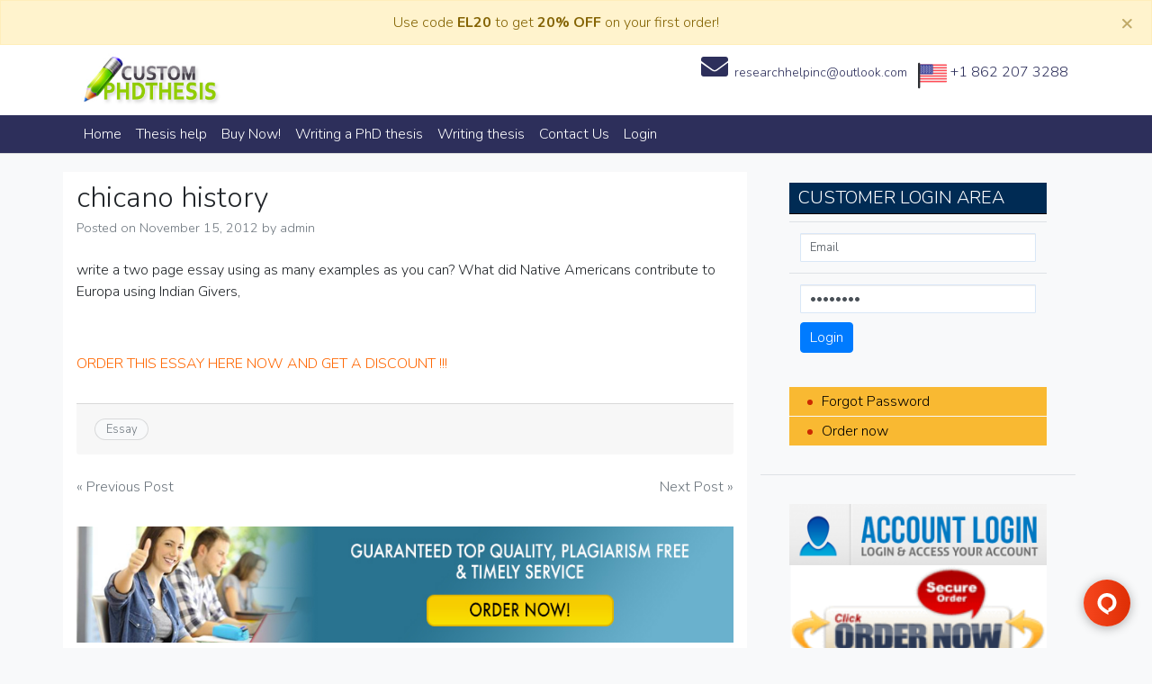

--- FILE ---
content_type: text/html; charset=UTF-8
request_url: https://customphdthesis.com/essay/chicano-history/
body_size: 9184
content:
<!doctype html>
<html lang="en-US">
<head>
<meta charset="UTF-8">
<meta name="viewport" content="width=device-width, initial-scale=1">
<link rel="profile" href="https://gmpg.org/xfn/11">
<link href="https://cdnjs.cloudflare.com/ajax/libs/font-awesome/5.11.2/css/all.css" rel="stylesheet">
<link href="https://fonts.googleapis.com/css?family=Cairo:400,700&display=swap" rel="stylesheet">

<meta name="msvalidate.01" content="8813874DCDBAACCB2FC0416672B19F15" />
<meta name='robots' content='index, follow, max-image-preview:large, max-snippet:-1, max-video-preview:-1' />

	<!-- This site is optimized with the Yoast SEO plugin v20.7 - https://yoast.com/wordpress/plugins/seo/ -->
	<title>chicano history | Custom PHD Thesis</title>
	<link rel="canonical" href="https://customphdthesis.com/essay/chicano-history/" />
	<meta property="og:locale" content="en_US" />
	<meta property="og:type" content="article" />
	<meta property="og:title" content="chicano history | Custom PHD Thesis" />
	<meta property="og:description" content="write a two page essay using as many examples as you can? What did Native Americans contribute to Europa using Indian Givers, &nbsp; ORDER THIS ESSAY HERE NOW AND GET A DISCOUNT !!!" />
	<meta property="og:url" content="https://customphdthesis.com/essay/chicano-history/" />
	<meta property="og:site_name" content="Custom PHD Thesis" />
	<meta property="article:published_time" content="2012-11-15T15:13:39+00:00" />
	<meta name="author" content="admin" />
	<meta name="twitter:card" content="summary_large_image" />
	<meta name="twitter:label1" content="Written by" />
	<meta name="twitter:data1" content="admin" />
	<script type="application/ld+json" class="yoast-schema-graph">{"@context":"https://schema.org","@graph":[{"@type":"WebPage","@id":"https://customphdthesis.com/essay/chicano-history/","url":"https://customphdthesis.com/essay/chicano-history/","name":"chicano history | Custom PHD Thesis","isPartOf":{"@id":"https://customphdthesis.com/#website"},"datePublished":"2012-11-15T15:13:39+00:00","dateModified":"2012-11-15T15:13:39+00:00","author":{"@id":"https://customphdthesis.com/#/schema/person/378874a82f767ae5edf09996c34ef586"},"breadcrumb":{"@id":"https://customphdthesis.com/essay/chicano-history/#breadcrumb"},"inLanguage":"en-US","potentialAction":[{"@type":"ReadAction","target":["https://customphdthesis.com/essay/chicano-history/"]}]},{"@type":"BreadcrumbList","@id":"https://customphdthesis.com/essay/chicano-history/#breadcrumb","itemListElement":[{"@type":"ListItem","position":1,"name":"Home","item":"https://customphdthesis.com/"},{"@type":"ListItem","position":2,"name":"chicano history"}]},{"@type":"WebSite","@id":"https://customphdthesis.com/#website","url":"https://customphdthesis.com/","name":"Custom PHD Thesis","description":"Enjoy NEW prices for all research paper writing services.","potentialAction":[{"@type":"SearchAction","target":{"@type":"EntryPoint","urlTemplate":"https://customphdthesis.com/?s={search_term_string}"},"query-input":"required name=search_term_string"}],"inLanguage":"en-US"},{"@type":"Person","@id":"https://customphdthesis.com/#/schema/person/378874a82f767ae5edf09996c34ef586","name":"admin","image":{"@type":"ImageObject","inLanguage":"en-US","@id":"https://customphdthesis.com/#/schema/person/image/","url":"https://secure.gravatar.com/avatar/16af00c7a2619400d034ee593f14736a?s=96&d=mm&r=g","contentUrl":"https://secure.gravatar.com/avatar/16af00c7a2619400d034ee593f14736a?s=96&d=mm&r=g","caption":"admin"},"url":"https://customphdthesis.com/author/admin/"}]}</script>
	<!-- / Yoast SEO plugin. -->


<link rel="alternate" type="application/rss+xml" title="Custom PHD Thesis &raquo; Feed" href="https://customphdthesis.com/feed/" />
		<!-- This site uses the Google Analytics by MonsterInsights plugin v9.11.1 - Using Analytics tracking - https://www.monsterinsights.com/ -->
		<!-- Note: MonsterInsights is not currently configured on this site. The site owner needs to authenticate with Google Analytics in the MonsterInsights settings panel. -->
					<!-- No tracking code set -->
				<!-- / Google Analytics by MonsterInsights -->
		<script type="text/javascript">
window._wpemojiSettings = {"baseUrl":"https:\/\/s.w.org\/images\/core\/emoji\/14.0.0\/72x72\/","ext":".png","svgUrl":"https:\/\/s.w.org\/images\/core\/emoji\/14.0.0\/svg\/","svgExt":".svg","source":{"concatemoji":"https:\/\/customphdthesis.com\/wp-includes\/js\/wp-emoji-release.min.js?ver=6.2.8"}};
/*! This file is auto-generated */
!function(e,a,t){var n,r,o,i=a.createElement("canvas"),p=i.getContext&&i.getContext("2d");function s(e,t){p.clearRect(0,0,i.width,i.height),p.fillText(e,0,0);e=i.toDataURL();return p.clearRect(0,0,i.width,i.height),p.fillText(t,0,0),e===i.toDataURL()}function c(e){var t=a.createElement("script");t.src=e,t.defer=t.type="text/javascript",a.getElementsByTagName("head")[0].appendChild(t)}for(o=Array("flag","emoji"),t.supports={everything:!0,everythingExceptFlag:!0},r=0;r<o.length;r++)t.supports[o[r]]=function(e){if(p&&p.fillText)switch(p.textBaseline="top",p.font="600 32px Arial",e){case"flag":return s("\ud83c\udff3\ufe0f\u200d\u26a7\ufe0f","\ud83c\udff3\ufe0f\u200b\u26a7\ufe0f")?!1:!s("\ud83c\uddfa\ud83c\uddf3","\ud83c\uddfa\u200b\ud83c\uddf3")&&!s("\ud83c\udff4\udb40\udc67\udb40\udc62\udb40\udc65\udb40\udc6e\udb40\udc67\udb40\udc7f","\ud83c\udff4\u200b\udb40\udc67\u200b\udb40\udc62\u200b\udb40\udc65\u200b\udb40\udc6e\u200b\udb40\udc67\u200b\udb40\udc7f");case"emoji":return!s("\ud83e\udef1\ud83c\udffb\u200d\ud83e\udef2\ud83c\udfff","\ud83e\udef1\ud83c\udffb\u200b\ud83e\udef2\ud83c\udfff")}return!1}(o[r]),t.supports.everything=t.supports.everything&&t.supports[o[r]],"flag"!==o[r]&&(t.supports.everythingExceptFlag=t.supports.everythingExceptFlag&&t.supports[o[r]]);t.supports.everythingExceptFlag=t.supports.everythingExceptFlag&&!t.supports.flag,t.DOMReady=!1,t.readyCallback=function(){t.DOMReady=!0},t.supports.everything||(n=function(){t.readyCallback()},a.addEventListener?(a.addEventListener("DOMContentLoaded",n,!1),e.addEventListener("load",n,!1)):(e.attachEvent("onload",n),a.attachEvent("onreadystatechange",function(){"complete"===a.readyState&&t.readyCallback()})),(e=t.source||{}).concatemoji?c(e.concatemoji):e.wpemoji&&e.twemoji&&(c(e.twemoji),c(e.wpemoji)))}(window,document,window._wpemojiSettings);
</script>
<style type="text/css">
img.wp-smiley,
img.emoji {
	display: inline !important;
	border: none !important;
	box-shadow: none !important;
	height: 1em !important;
	width: 1em !important;
	margin: 0 0.07em !important;
	vertical-align: -0.1em !important;
	background: none !important;
	padding: 0 !important;
}
</style>
	<link rel='stylesheet' id='wp-block-library-css' href='https://customphdthesis.com/wp-includes/css/dist/block-library/style.min.css?ver=6.2.8' type='text/css' media='all' />
<link rel='stylesheet' id='classic-theme-styles-css' href='https://customphdthesis.com/wp-includes/css/classic-themes.min.css?ver=6.2.8' type='text/css' media='all' />
<style id='global-styles-inline-css' type='text/css'>
body{--wp--preset--color--black: #000000;--wp--preset--color--cyan-bluish-gray: #abb8c3;--wp--preset--color--white: #ffffff;--wp--preset--color--pale-pink: #f78da7;--wp--preset--color--vivid-red: #cf2e2e;--wp--preset--color--luminous-vivid-orange: #ff6900;--wp--preset--color--luminous-vivid-amber: #fcb900;--wp--preset--color--light-green-cyan: #7bdcb5;--wp--preset--color--vivid-green-cyan: #00d084;--wp--preset--color--pale-cyan-blue: #8ed1fc;--wp--preset--color--vivid-cyan-blue: #0693e3;--wp--preset--color--vivid-purple: #9b51e0;--wp--preset--gradient--vivid-cyan-blue-to-vivid-purple: linear-gradient(135deg,rgba(6,147,227,1) 0%,rgb(155,81,224) 100%);--wp--preset--gradient--light-green-cyan-to-vivid-green-cyan: linear-gradient(135deg,rgb(122,220,180) 0%,rgb(0,208,130) 100%);--wp--preset--gradient--luminous-vivid-amber-to-luminous-vivid-orange: linear-gradient(135deg,rgba(252,185,0,1) 0%,rgba(255,105,0,1) 100%);--wp--preset--gradient--luminous-vivid-orange-to-vivid-red: linear-gradient(135deg,rgba(255,105,0,1) 0%,rgb(207,46,46) 100%);--wp--preset--gradient--very-light-gray-to-cyan-bluish-gray: linear-gradient(135deg,rgb(238,238,238) 0%,rgb(169,184,195) 100%);--wp--preset--gradient--cool-to-warm-spectrum: linear-gradient(135deg,rgb(74,234,220) 0%,rgb(151,120,209) 20%,rgb(207,42,186) 40%,rgb(238,44,130) 60%,rgb(251,105,98) 80%,rgb(254,248,76) 100%);--wp--preset--gradient--blush-light-purple: linear-gradient(135deg,rgb(255,206,236) 0%,rgb(152,150,240) 100%);--wp--preset--gradient--blush-bordeaux: linear-gradient(135deg,rgb(254,205,165) 0%,rgb(254,45,45) 50%,rgb(107,0,62) 100%);--wp--preset--gradient--luminous-dusk: linear-gradient(135deg,rgb(255,203,112) 0%,rgb(199,81,192) 50%,rgb(65,88,208) 100%);--wp--preset--gradient--pale-ocean: linear-gradient(135deg,rgb(255,245,203) 0%,rgb(182,227,212) 50%,rgb(51,167,181) 100%);--wp--preset--gradient--electric-grass: linear-gradient(135deg,rgb(202,248,128) 0%,rgb(113,206,126) 100%);--wp--preset--gradient--midnight: linear-gradient(135deg,rgb(2,3,129) 0%,rgb(40,116,252) 100%);--wp--preset--duotone--dark-grayscale: url('#wp-duotone-dark-grayscale');--wp--preset--duotone--grayscale: url('#wp-duotone-grayscale');--wp--preset--duotone--purple-yellow: url('#wp-duotone-purple-yellow');--wp--preset--duotone--blue-red: url('#wp-duotone-blue-red');--wp--preset--duotone--midnight: url('#wp-duotone-midnight');--wp--preset--duotone--magenta-yellow: url('#wp-duotone-magenta-yellow');--wp--preset--duotone--purple-green: url('#wp-duotone-purple-green');--wp--preset--duotone--blue-orange: url('#wp-duotone-blue-orange');--wp--preset--font-size--small: 13px;--wp--preset--font-size--medium: 20px;--wp--preset--font-size--large: 36px;--wp--preset--font-size--x-large: 42px;--wp--preset--spacing--20: 0.44rem;--wp--preset--spacing--30: 0.67rem;--wp--preset--spacing--40: 1rem;--wp--preset--spacing--50: 1.5rem;--wp--preset--spacing--60: 2.25rem;--wp--preset--spacing--70: 3.38rem;--wp--preset--spacing--80: 5.06rem;--wp--preset--shadow--natural: 6px 6px 9px rgba(0, 0, 0, 0.2);--wp--preset--shadow--deep: 12px 12px 50px rgba(0, 0, 0, 0.4);--wp--preset--shadow--sharp: 6px 6px 0px rgba(0, 0, 0, 0.2);--wp--preset--shadow--outlined: 6px 6px 0px -3px rgba(255, 255, 255, 1), 6px 6px rgba(0, 0, 0, 1);--wp--preset--shadow--crisp: 6px 6px 0px rgba(0, 0, 0, 1);}:where(.is-layout-flex){gap: 0.5em;}body .is-layout-flow > .alignleft{float: left;margin-inline-start: 0;margin-inline-end: 2em;}body .is-layout-flow > .alignright{float: right;margin-inline-start: 2em;margin-inline-end: 0;}body .is-layout-flow > .aligncenter{margin-left: auto !important;margin-right: auto !important;}body .is-layout-constrained > .alignleft{float: left;margin-inline-start: 0;margin-inline-end: 2em;}body .is-layout-constrained > .alignright{float: right;margin-inline-start: 2em;margin-inline-end: 0;}body .is-layout-constrained > .aligncenter{margin-left: auto !important;margin-right: auto !important;}body .is-layout-constrained > :where(:not(.alignleft):not(.alignright):not(.alignfull)){max-width: var(--wp--style--global--content-size);margin-left: auto !important;margin-right: auto !important;}body .is-layout-constrained > .alignwide{max-width: var(--wp--style--global--wide-size);}body .is-layout-flex{display: flex;}body .is-layout-flex{flex-wrap: wrap;align-items: center;}body .is-layout-flex > *{margin: 0;}:where(.wp-block-columns.is-layout-flex){gap: 2em;}.has-black-color{color: var(--wp--preset--color--black) !important;}.has-cyan-bluish-gray-color{color: var(--wp--preset--color--cyan-bluish-gray) !important;}.has-white-color{color: var(--wp--preset--color--white) !important;}.has-pale-pink-color{color: var(--wp--preset--color--pale-pink) !important;}.has-vivid-red-color{color: var(--wp--preset--color--vivid-red) !important;}.has-luminous-vivid-orange-color{color: var(--wp--preset--color--luminous-vivid-orange) !important;}.has-luminous-vivid-amber-color{color: var(--wp--preset--color--luminous-vivid-amber) !important;}.has-light-green-cyan-color{color: var(--wp--preset--color--light-green-cyan) !important;}.has-vivid-green-cyan-color{color: var(--wp--preset--color--vivid-green-cyan) !important;}.has-pale-cyan-blue-color{color: var(--wp--preset--color--pale-cyan-blue) !important;}.has-vivid-cyan-blue-color{color: var(--wp--preset--color--vivid-cyan-blue) !important;}.has-vivid-purple-color{color: var(--wp--preset--color--vivid-purple) !important;}.has-black-background-color{background-color: var(--wp--preset--color--black) !important;}.has-cyan-bluish-gray-background-color{background-color: var(--wp--preset--color--cyan-bluish-gray) !important;}.has-white-background-color{background-color: var(--wp--preset--color--white) !important;}.has-pale-pink-background-color{background-color: var(--wp--preset--color--pale-pink) !important;}.has-vivid-red-background-color{background-color: var(--wp--preset--color--vivid-red) !important;}.has-luminous-vivid-orange-background-color{background-color: var(--wp--preset--color--luminous-vivid-orange) !important;}.has-luminous-vivid-amber-background-color{background-color: var(--wp--preset--color--luminous-vivid-amber) !important;}.has-light-green-cyan-background-color{background-color: var(--wp--preset--color--light-green-cyan) !important;}.has-vivid-green-cyan-background-color{background-color: var(--wp--preset--color--vivid-green-cyan) !important;}.has-pale-cyan-blue-background-color{background-color: var(--wp--preset--color--pale-cyan-blue) !important;}.has-vivid-cyan-blue-background-color{background-color: var(--wp--preset--color--vivid-cyan-blue) !important;}.has-vivid-purple-background-color{background-color: var(--wp--preset--color--vivid-purple) !important;}.has-black-border-color{border-color: var(--wp--preset--color--black) !important;}.has-cyan-bluish-gray-border-color{border-color: var(--wp--preset--color--cyan-bluish-gray) !important;}.has-white-border-color{border-color: var(--wp--preset--color--white) !important;}.has-pale-pink-border-color{border-color: var(--wp--preset--color--pale-pink) !important;}.has-vivid-red-border-color{border-color: var(--wp--preset--color--vivid-red) !important;}.has-luminous-vivid-orange-border-color{border-color: var(--wp--preset--color--luminous-vivid-orange) !important;}.has-luminous-vivid-amber-border-color{border-color: var(--wp--preset--color--luminous-vivid-amber) !important;}.has-light-green-cyan-border-color{border-color: var(--wp--preset--color--light-green-cyan) !important;}.has-vivid-green-cyan-border-color{border-color: var(--wp--preset--color--vivid-green-cyan) !important;}.has-pale-cyan-blue-border-color{border-color: var(--wp--preset--color--pale-cyan-blue) !important;}.has-vivid-cyan-blue-border-color{border-color: var(--wp--preset--color--vivid-cyan-blue) !important;}.has-vivid-purple-border-color{border-color: var(--wp--preset--color--vivid-purple) !important;}.has-vivid-cyan-blue-to-vivid-purple-gradient-background{background: var(--wp--preset--gradient--vivid-cyan-blue-to-vivid-purple) !important;}.has-light-green-cyan-to-vivid-green-cyan-gradient-background{background: var(--wp--preset--gradient--light-green-cyan-to-vivid-green-cyan) !important;}.has-luminous-vivid-amber-to-luminous-vivid-orange-gradient-background{background: var(--wp--preset--gradient--luminous-vivid-amber-to-luminous-vivid-orange) !important;}.has-luminous-vivid-orange-to-vivid-red-gradient-background{background: var(--wp--preset--gradient--luminous-vivid-orange-to-vivid-red) !important;}.has-very-light-gray-to-cyan-bluish-gray-gradient-background{background: var(--wp--preset--gradient--very-light-gray-to-cyan-bluish-gray) !important;}.has-cool-to-warm-spectrum-gradient-background{background: var(--wp--preset--gradient--cool-to-warm-spectrum) !important;}.has-blush-light-purple-gradient-background{background: var(--wp--preset--gradient--blush-light-purple) !important;}.has-blush-bordeaux-gradient-background{background: var(--wp--preset--gradient--blush-bordeaux) !important;}.has-luminous-dusk-gradient-background{background: var(--wp--preset--gradient--luminous-dusk) !important;}.has-pale-ocean-gradient-background{background: var(--wp--preset--gradient--pale-ocean) !important;}.has-electric-grass-gradient-background{background: var(--wp--preset--gradient--electric-grass) !important;}.has-midnight-gradient-background{background: var(--wp--preset--gradient--midnight) !important;}.has-small-font-size{font-size: var(--wp--preset--font-size--small) !important;}.has-medium-font-size{font-size: var(--wp--preset--font-size--medium) !important;}.has-large-font-size{font-size: var(--wp--preset--font-size--large) !important;}.has-x-large-font-size{font-size: var(--wp--preset--font-size--x-large) !important;}
.wp-block-navigation a:where(:not(.wp-element-button)){color: inherit;}
:where(.wp-block-columns.is-layout-flex){gap: 2em;}
.wp-block-pullquote{font-size: 1.5em;line-height: 1.6;}
</style>
<link rel='stylesheet' id='open-iconic-bootstrap-css' href='https://customphdthesis.com/wp-content/themes/paperwriting/assets/css/open-iconic-bootstrap.css?ver=v4.0.0' type='text/css' media='all' />
<link rel='stylesheet' id='bootstrap-4-css' href='https://customphdthesis.com/wp-content/themes/paperwriting/assets/css/bootstrap.css?ver=v4.0.0' type='text/css' media='all' />
<link rel='stylesheet' id='wp-bootstrap-4-style-css' href='https://customphdthesis.com/wp-content/themes/paperwriting/style.css?ver=1.0.2' type='text/css' media='all' />
<link rel='stylesheet' id='paperwriting_no-kirki-css' href='https://customphdthesis.com/wp-content/themes/paperwriting/style.css' type='text/css' media='all' />
<style id='paperwriting_no-kirki-inline-css' type='text/css'>
.custom-logo{height:59px;width:auto;}.navbar.bg-dark{background-color:#343a40 !important;}a,.btn-outline-primary,.content-area .sp-the-post .entry-header .entry-title a:hover,.btn-link{color:#007bff;}.btn-primary,input[type="button"],input[type="reset"],input[type="submit"],.sp-services-section .sp-single-service .sp-service-icon,.button.add_to_cart_button,.wc-proceed-to-checkout .checkout-button.button,.price_slider_amount button[type="submit"]{background-color:#007bff;}.btn-primary,input[type="button"],input[type="reset"],input[type="submit"],.btn-outline-primary,.button.add_to_cart_button,.wc-proceed-to-checkout .checkout-button.button,.price_slider_amount button[type="submit"]{border-color:#007bff;}.btn-outline-primary:hover{background-color:#007bff;border-color:#007bff;}.entry-title a:hover{color:#007bff !important;}.btn-primary:focus,.btn-outline-primary:focus{box-shadow:0 0 0 0.1rem #007bff !important;}.shop_table.shop_table_responsive.woocommerce-cart-form__contents button[type="submit"],.form-row.place-order button[type="submit"],.single-product .summary.entry-summary button[type="submit"]{background-color:0 0 0 0.1rem #007bff !important;border-color:0 0 0 0.1rem #007bff !important;}a:hover,a:active,a:focus,.btn-link:hover,.entry-meta a:hover,.comments-link a:hover,.edit-link a:hover{color:#0069d9;}.btn-primary:hover,.btn-primary:active,.btn-primary:focus,input[type="button"]:hover,input[type="button"]:active,input[type="button"]:focus,input[type="submit"]:hover,input[type="submit"]:active,input[type="submit"]:focus,.btn-primary:not(:disabled):not(.disabled):active,.button.add_to_cart_button:hover,.wc-proceed-to-checkout .checkout-button.button:hover,.price_slider_amount button[type="submit"]:hover{background-color:#0069d9;border-color:#0069d9;}.shop_table.shop_table_responsive.woocommerce-cart-form__contents button[type="submit"]:hover,.form-row.place-order button[type="submit"]:hover,.single-product .summary.entry-summary button[type="submit"]:hover{background-color:#0069d9 !important;border-color:#0069d9 !important !important;}.site-footer.bg-white{background-color:#ffffff !important;}.site-footer.text-muted{color:#6c757d !important;}.site-footer a{color:#007bff !important;}body,button,input,optgroup,select,textarea{font-family:-apple-system, BlinkMacSystemFont, &#039;Segoe UI&#039;, Roboto, Oxygen-Sans, Ubuntu, Cantarell, &#039;Helvetica Neue&#039;, sans-serif;font-weight:400;line-height:;letter-spacing:;}h1,h2,h3,h4,h5,h6,.h1,.h2,.h3,.h4,.h5,.h6{font-family:-apple-system, BlinkMacSystemFont, &#039;Segoe UI&#039;, Roboto, Oxygen-Sans, Ubuntu, Cantarell, &#039;Helvetica Neue&#039;, sans-serif;font-weight:500;line-height:;letter-spacing:;}.container{max-width:1140px;}.elementor-section.elementor-section-boxed>.elementor-container{max-width:1140px;}
</style>
<script type='text/javascript' src='https://customphdthesis.com/wp-includes/js/jquery/jquery.min.js?ver=3.6.4' id='jquery-core-js'></script>
<script type='text/javascript' src='https://customphdthesis.com/wp-includes/js/jquery/jquery-migrate.min.js?ver=3.4.0' id='jquery-migrate-js'></script>
<link rel="https://api.w.org/" href="https://customphdthesis.com/wp-json/" /><link rel="alternate" type="application/json" href="https://customphdthesis.com/wp-json/wp/v2/posts/1764" /><link rel="EditURI" type="application/rsd+xml" title="RSD" href="https://customphdthesis.com/xmlrpc.php?rsd" />
<link rel="wlwmanifest" type="application/wlwmanifest+xml" href="https://customphdthesis.com/wp-includes/wlwmanifest.xml" />
<meta name="generator" content="WordPress 6.2.8" />
<link rel='shortlink' href='https://customphdthesis.com/?p=1764' />
<link rel="alternate" type="application/json+oembed" href="https://customphdthesis.com/wp-json/oembed/1.0/embed?url=https%3A%2F%2Fcustomphdthesis.com%2Fessay%2Fchicano-history%2F" />
<link rel="alternate" type="text/xml+oembed" href="https://customphdthesis.com/wp-json/oembed/1.0/embed?url=https%3A%2F%2Fcustomphdthesis.com%2Fessay%2Fchicano-history%2F&#038;format=xml" />
<script src='https://www.google.com/recaptcha/api.js'></script><!-- Snippets by Add to All --><meta name="generator" content="Powered by Visual Composer - drag and drop page builder for WordPress."/>
<!--[if lte IE 9]><link rel="stylesheet" type="text/css" href="https://customphdthesis.com/wp-content/plugins/js_composer/assets/css/vc_lte_ie9.min.css" media="screen"><![endif]-->			<style type="text/css">
				.wb-bp-front-page .wp-bs-4-jumbotron {
					background-image: url(https://customphdthesis.com/wp-content/themes/paperwriting/assets/images/default-cover-img.jpeg);
				}
				.wp-bp-jumbo-overlay {
					background: rgba(33,37,41, 0.7);
				}
			</style>
		<link rel="icon" href="https://customphdthesis.com/wp-content/uploads/2018/09/favicon-3.png" sizes="32x32" />
<link rel="icon" href="https://customphdthesis.com/wp-content/uploads/2018/09/favicon-3.png" sizes="192x192" />
<link rel="apple-touch-icon" href="https://customphdthesis.com/wp-content/uploads/2018/09/favicon-3.png" />
<meta name="msapplication-TileImage" content="https://customphdthesis.com/wp-content/uploads/2018/09/favicon-3.png" />
<noscript><style type="text/css"> .wpb_animate_when_almost_visible { opacity: 1; }</style></noscript></head>

<body data-rsssl=1 class="post-template-default single single-post postid-1764 single-format-standard wpb-js-composer js-comp-ver-5.1.1 vc_responsive"  onload="javascript:try{doOrderFormCalculation();}catch(e){}">
<div id="page" class="site">
	<a class="skip-link screen-reader-text" href="#content">Skip to content</a>
<div class="alert alert-warning alert-dismissible fade show" role="alert" style="position:sticky; margin-bottom:0;    top: 0;
    z-index: 999;border-radius:0">
 <div class="container text-center"> Use  code <strong>EL20</strong> to get <strong>20% OFF</strong> on your first order!
</div>
  <button type="button" class="close" data-dismiss="alert" aria-label="Close">
    <span aria-hidden="true">&times;</span>
  </button>
</div>
	<header id="masthead" class="site-header ">
	<div class="toppart"> <div class="container"> <div class="row"> <div class=col-md-4> 	<div class="site-branding-text">
			<a href="/" class="custom-logo-link" rel="home"><img width="346"  src="/wp-content/themes/creative/images/logo.jpg" class="custom-logo" alt="Custom PHD Thesis" ></a>
				</div> </div> <div class="col-md-8 text-right"> <ul  class="list-inline"> <li class="list-inline-item"style="font-size:14px">
	<i class="fas fa-envelope"></i>researchhelpinc@outlook.com</li>  <li class="list-inline-item"><img src="https://customphdthesis.com/wp-content/themes/paperwriting/assets/images/usico.png" style="vertical-align:top;"> +1 862 207 3288 </li><li class="list-inline-item d-lg-none "><a href="" target="_blank" style="font-size:14px;display:none;" ><i class="fab fa-whatsapp"></i>WhatsApp </a></li></ul></div> </div></div></div>


		<nav id="site-navigation" class="main-navigation navbar navbar-expand-lg navbar-dark mainnav"><div class="container">
							

			

				<button class="navbar-toggler" type="button" data-toggle="collapse" data-target="#primary-menu-wrap" aria-controls="primary-menu-wrap" aria-expanded="false" aria-label="Toggle navigation">
					<span class="navbar-toggler-icon"></span>
				</button>
				<div id="primary-menu-wrap" class="collapse navbar-collapse"><ul id="primary-menu" class="navbar-nav"><li class='nav-item    menu-item menu-item-type-custom menu-item-object-custom'><a href="/" class="nav-link">Home</a></li>
<li class='nav-item    menu-item menu-item-type-post_type menu-item-object-page'><a href="https://customphdthesis.com/thesis-help/" class="nav-link">Thesis help</a></li>
<li class='nav-item    menu-item menu-item-type-custom menu-item-object-custom'><a href="/order" class="nav-link">Buy Now!</a></li>
<li class='nav-item    menu-item menu-item-type-post_type menu-item-object-page'><a href="https://customphdthesis.com/writing-a-phd-thesis/" class="nav-link">Writing a PhD thesis</a></li>
<li class='nav-item    menu-item menu-item-type-post_type menu-item-object-page'><a href="https://customphdthesis.com/writing-thesis/" class="nav-link">Writing thesis</a></li>
<li class='nav-item    menu-item menu-item-type-post_type menu-item-object-page'><a href="https://customphdthesis.com/contact-us/" class="nav-link">Contact Us</a></li>
<li class='nav-item    menu-item menu-item-type-custom menu-item-object-custom'><a href="/order/login.php" class="nav-link">Login</a></li>
</ul></div>				</div>
		</nav><!-- #site-navigation -->
	
	</header><!-- #masthead -->

	
	<div id="content" class="site-content">

	<div class="container">
		<div class="row">

							<div class="col-md-8 wp-bp-content-width">
			
				<div id="primary" class="content-area">
					<main id="main" class="site-main">

					
<article id="post-1764" class="card  post-1764 post type-post status-publish format-standard hentry category-essay">
	<div class="card-body">

				<header class="entry-header">
			<h1 class="entry-title card-title h2">chicano history</h1>			<div class="entry-meta text-muted">
				<span class="posted-on">Posted on <a href="https://customphdthesis.com/essay/chicano-history/" rel="bookmark"><time class="entry-date published updated" datetime="2012-11-15T15:13:39+00:00">November 15, 2012</time></a></span><span class="byline"> by <span class="author vcard"><a class="url fn n" href="https://customphdthesis.com/author/admin/">admin</a></span></span>			</div><!-- .entry-meta -->
					</header><!-- .entry-header -->

		
					<div class="entry-content">
				<p>write a two page essay using as many examples as you can? What did Native Americans contribute to Europa using Indian Givers,</p>
<p>&nbsp;</p>
<p><span style="color: #ff6600;">ORDER THIS ESSAY HERE NOW AND GET A DISCOUNT !!!</span></p>
			</div><!-- .entry-content -->
		
	</div>
	<!-- /.card-body -->

			<footer class="entry-footer card-footer text-muted">
			
			<span class="cat-links">
				<span class="badge badge-light badge-pill"><a href="https://customphdthesis.com/category/essay/" rel="category tag">Essay</a></span>
			</span>

			<span class="tags-links">
							</span>

				</footer><!-- .entry-footer -->
	
</article><!-- #post-1764 -->

	<nav class="navigation post-navigation" aria-label="Posts">
		<h2 class="screen-reader-text">Post navigation</h2>
		<div class="nav-links"><div class="nav-previous"><a href="https://customphdthesis.com/essay/what-are-the-strategic-challenges-that-tesco-will-face-when-moving-to-india/" rel="prev">&laquo; Previous Post</a></div><div class="nav-next"><a href="https://customphdthesis.com/essay/motivation/" rel="next">Next Post &raquo;</a></div></div>
	</nav>  <a href="/order"><img class="" src="https://customphdthesis.com/wp-content/themes/paperwriting/assets/images/order-now1.jpg"/></a> 

					</main><!-- #main -->
				</div><!-- #primary -->
			</div>
			<!-- /.col-md-8 -->

												<div class="col-md-4 wp-bp-sidebar-width">
										
<aside id="secondary" class="widget-area sidebar-1-area mt-3r card">
	<section id="orders_widget-2" class="widget border-bottom orders_widget"><h5 class="widget-title h6">Customer Login Area</h5>
				<div class="textwidget login-f">

					<form method="POST" action="https://customphdthesis.com/order/login.php"> 
						<script type="text/javascript">
						var visitortime = new Date();
						var offset = visitortime ? -visitortime.getTimezoneOffset()*60 : 0;
						document.write('<input type="hidden" name="browsertimezone" value="' + offset + '">');
						</script>
					<table cellspacing="5" cellpadding="5" border="0">
					<tbody>
					<tr><td><input type="text" class="input-box" name="emailx" value="Email" onfocus="if (this.value == 'Email') {this.value = '';}" onblur="if (this.value == '') {this.value = 'Email';}"></td></tr>
					<tr><td><input type="password" class="input-box" name="password" value="Password" onfocus="if (this.value == 'Password') {this.value = '';}" onblur="if (this.value == '') {this.value = 'Password';}">
					<input type="submit" class="submit button" value="Login" name="submit">
					</td></tr>
					</tbody></table>
					</form>

					<ul>
						<li> <a href="https://customphdthesis.com/order/forgot-pass.php">Forgot Password</a></li>
						<li> <a href="https://customphdthesis.com/order/">Order now</a></li>
					</ul>

				</div>

			</section><section id="text-4" class="widget border-bottom widget_text">			<div class="textwidget"><p><a href="/order/login.php"><img decoding="async" loading="lazy" class="alignnone size-medium wp-image-364274" src="https://customphdthesis.com/wp-content/uploads/2018/05/Login-300x71.png" alt="" width="100%" height="" srcset="https://customphdthesis.com/wp-content/uploads/2018/05/Login-300x71.png 300w, https://customphdthesis.com/wp-content/uploads/2018/05/Login-260x62.png 260w, https://customphdthesis.com/wp-content/uploads/2018/05/Login-50x12.png 50w, https://customphdthesis.com/wp-content/uploads/2018/05/Login-150x36.png 150w, https://customphdthesis.com/wp-content/uploads/2018/05/Login.png 550w" sizes="(max-width: 300px) 100vw, 300px" /></a> <a href="/order"><img decoding="async" loading="lazy" class="alignnone size-full wp-image-364273" src="https://customphdthesis.com/wp-content/uploads/2018/05/output_WvuTjr.gif" alt="" width="100%" height="" /></a> <a href="/order"><img decoding="async" loading="lazy" class="alignnone size-medium wp-image-364272" src="https://customphdthesis.com/wp-content/uploads/2018/05/DISCUNT-1-300x300.png" alt="" width="100%" height="" srcset="https://customphdthesis.com/wp-content/uploads/2018/05/DISCUNT-1-300x300.png 300w, https://customphdthesis.com/wp-content/uploads/2018/05/DISCUNT-1-150x150.png 150w, https://customphdthesis.com/wp-content/uploads/2018/05/DISCUNT-1-768x768.png 768w, https://customphdthesis.com/wp-content/uploads/2018/05/DISCUNT-1-146x146.png 146w, https://customphdthesis.com/wp-content/uploads/2018/05/DISCUNT-1-50x50.png 50w, https://customphdthesis.com/wp-content/uploads/2018/05/DISCUNT-1-75x75.png 75w, https://customphdthesis.com/wp-content/uploads/2018/05/DISCUNT-1-85x85.png 85w, https://customphdthesis.com/wp-content/uploads/2018/05/DISCUNT-1-80x80.png 80w, https://customphdthesis.com/wp-content/uploads/2018/05/DISCUNT-1.png 800w" sizes="(max-width: 300px) 100vw, 300px" /></a> <img decoding="async" loading="lazy" class="alignnone wp-image-365307 size-full" src="https://customphdthesis.com/wp-content/themes/creative/images/researchhelp3.png" alt="" width="300" height="300" /> <a href="/order"><img decoding="async" loading="lazy" class="alignnone size-medium wp-image-364270" src="https://customphdthesis.com/wp-content/uploads/2018/05/secure-paypal-logo-300x177.jpg" alt="" width="100%" height="" srcset="https://customphdthesis.com/wp-content/uploads/2018/05/secure-paypal-logo-300x177.jpg 300w, https://customphdthesis.com/wp-content/uploads/2018/05/secure-paypal-logo-248x146.jpg 248w, https://customphdthesis.com/wp-content/uploads/2018/05/secure-paypal-logo-50x29.jpg 50w, https://customphdthesis.com/wp-content/uploads/2018/05/secure-paypal-logo-127x75.jpg 127w, https://customphdthesis.com/wp-content/uploads/2018/05/secure-paypal-logo.jpg 640w" sizes="(max-width: 300px) 100vw, 300px" /></a></p>
</div>
		</section></aside><!-- #secondary -->
					</div>
					<!-- /.col-md-4 -->
					</div>
		<!-- /.row -->
	</div>
	<!-- /.container -->


	</div><!-- #content -->

    <div class="container">
        
        <div class="row"><div class="col-12">
                        
            
        </div></div>
        
    </div>
    
</section>
	<footer id="colophon" class="site-footer text-center  mt-4 text-muted">

		<section class="footer-widgets text-left">
			<div class="container">
				<div class="row">
					
					
					
									</div>
				<!-- /.row -->
			</div>
		</section>
		
		<!-- /.container -->
	</footer><!-- #colophon -->

	<div class="btfooter"><div class="container">
			<div class="site-info">
			&copy; 2020 customphdthesis.com. All Rights Reserved.
				<span class="sep"> | </span> Disclaimer: for assistance purposes only. These custom papers should be used with proper reference.
				
			</div><!-- .site-info -->
		</div></div>
</div><!-- #page -->


<!-- Snippets by Add to All --><script type='text/javascript' src='https://customphdthesis.com/wp-content/themes/paperwriting/assets/js/bootstrap.js?ver=v4.0.0' id='bootstrap-4-js-js'></script>
<!--Begin Comm100 Live Chat Code-->
<div id="comm100-button-fa000000-0000-0000-0000-008e00033355"></div>
<script type="text/javascript">
  var Comm100API=Comm100API||{};(function(t){function e(e){var a=document.createElement("script"),c=document.getElementsByTagName("script")[0];a.type="text/javascript",a.async=!0,a.src=e+t.site_id,c.parentNode.insertBefore(a,c)}t.chat_buttons=t.chat_buttons||[],t.chat_buttons.push({code_plan:"fa000000-0000-0000-0000-008e00033355",div_id:"comm100-button-fa000000-0000-0000-0000-008e00033355"}),t.site_id=209749,t.main_code_plan="fa000000-0000-0000-0000-008e00033355",e("https://vue.comm100.com/livechat.ashx?siteId="),setTimeout(function(){t.loaded||e("https://standby.comm100vue.com/livechat.ashx?siteId=")},5e3)})(Comm100API||{})
</script>
<!--End Comm100 Live Chat Code-->
</body>
</html>


--- FILE ---
content_type: text/json
request_url: https://chatserver11.comm100.io/visitor.ashx?siteId=209749
body_size: 634
content:
[{"type":"batchAction","payload":[{"type":"checkBan"},{"type":"newVisitor","payload":{"visitorGuid":"60b0292e-7608-427f-9830-d1fff41e6af8","sessionId":"72850f80-1bbe-4c40-8067-f93bf4591b28","ifNewVisitor":true,"ifMigrated":false}},{"type":"pageVisit","payload":{"sessionId":"72850f80-1bbe-4c40-8067-f93bf4591b28","page":{"title":"chicano history | Custom PHD Thesis","url":"https://customphdthesis.com/essay/chicano-history/"},"time":1768927976470}},{"type":"getChatButton","payload":{"color":"#F7471E","adaptiveButtonRightOffset":0,"adaptiveButtonBottomOffset":0,"adaptiveButtonRightOffsetOnMobile":0,"adaptiveButtonBottomOffsetOnMobile":0,"isCustomizedAdaptiveButtonUsed":false,"customizedAdaptiveButtonIcon":"/DBResource/DBImage.ashx?campaignId=fa000000-0000-0000-0000-008e00033355&imgType=6&ver=3F4A53DA&siteId=209749","id":"fa000000-0000-0000-0000-008e00033355","type":"adaptive","isHideOffline":false,"iframeStyle":{"width":420.0,"height":610.0},"isEmbeddedWindow":true,"lastUpdateTime":"3F4A53DAenglish","routeDepartment":"00000001-0000-0000-0000-000000000001","windowStyle":"circle"}},{"type":"checkIfOnline","payload":{"campaignId":"fa000000-0000-0000-0000-008e00033355","ifOnline":true}},{"type":"restoreChat"},{"type":"checkAutoInvitation","payload":[]},{"type":"getSSORecoverInfo"}]}]